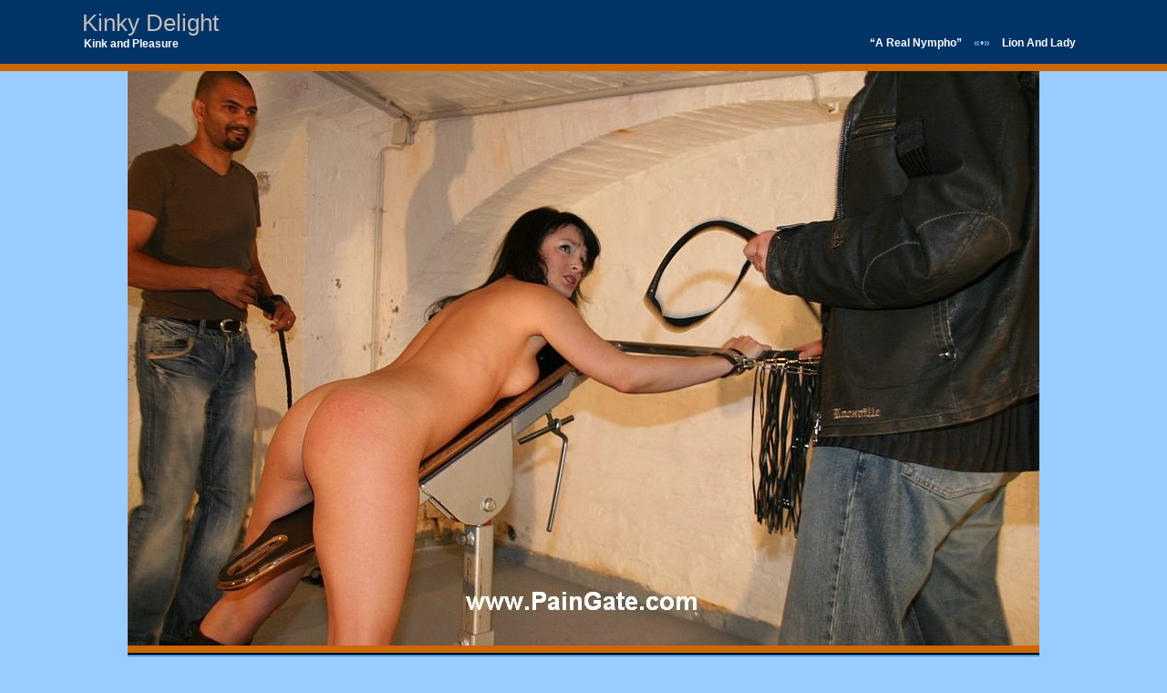

--- FILE ---
content_type: text/html; charset=UTF-8
request_url: https://kinkydelight.com/2010/about-to-be-whipped/
body_size: 3486
content:
<!DOCTYPE html PUBLIC "-//W3C//DTD XHTML 1.0 Transitional//EN" "http://www.w3.org/TR/xhtml1/DTD/xhtml1-transitional.dtd">
<html xmlns="http://www.w3.org/1999/xhtml">
<head profile="http://gmpg.org/xfn/11">

<meta http-equiv="Content-Type" content="text/html; charset=UTF-8" />
<meta name="distribution" content="global" />
<meta name="robots" content="follow, all" />
<meta name="language" content="en, sv" />

<title>About To Be Whipped - Kinky Delight</title>

<link rel="Shortcut Icon" href="https://kinkydelight.com/wp-content/themes/porn-display/images/favicon.ico" type="image/x-icon" />
<link rel="alternate" type="application/rss+xml" title="RSS 2.0" href="https://kinkydelight.com/feed/" />
<link rel="alternate" type="text/xml" title="RSS .92" href="https://kinkydelight.com/feed/rss/" />
<link rel="alternate" type="application/atom+xml" title="Atom 0.3" href="https://kinkydelight.com/feed/atom/" />
<meta name='robots' content='max-image-preview:large' />
<link rel="alternate" type="application/rss+xml" title="Kinky Delight &raquo; About To Be Whipped Comments Feed" href="https://kinkydelight.com/2010/about-to-be-whipped/feed/" />
<script type="text/javascript">
/* <![CDATA[ */
window._wpemojiSettings = {"baseUrl":"https:\/\/s.w.org\/images\/core\/emoji\/15.0.3\/72x72\/","ext":".png","svgUrl":"https:\/\/s.w.org\/images\/core\/emoji\/15.0.3\/svg\/","svgExt":".svg","source":{"concatemoji":"https:\/\/kinkydelight.com\/wp-includes\/js\/wp-emoji-release.min.js?ver=6.5.5"}};
/*! This file is auto-generated */
!function(i,n){var o,s,e;function c(e){try{var t={supportTests:e,timestamp:(new Date).valueOf()};sessionStorage.setItem(o,JSON.stringify(t))}catch(e){}}function p(e,t,n){e.clearRect(0,0,e.canvas.width,e.canvas.height),e.fillText(t,0,0);var t=new Uint32Array(e.getImageData(0,0,e.canvas.width,e.canvas.height).data),r=(e.clearRect(0,0,e.canvas.width,e.canvas.height),e.fillText(n,0,0),new Uint32Array(e.getImageData(0,0,e.canvas.width,e.canvas.height).data));return t.every(function(e,t){return e===r[t]})}function u(e,t,n){switch(t){case"flag":return n(e,"\ud83c\udff3\ufe0f\u200d\u26a7\ufe0f","\ud83c\udff3\ufe0f\u200b\u26a7\ufe0f")?!1:!n(e,"\ud83c\uddfa\ud83c\uddf3","\ud83c\uddfa\u200b\ud83c\uddf3")&&!n(e,"\ud83c\udff4\udb40\udc67\udb40\udc62\udb40\udc65\udb40\udc6e\udb40\udc67\udb40\udc7f","\ud83c\udff4\u200b\udb40\udc67\u200b\udb40\udc62\u200b\udb40\udc65\u200b\udb40\udc6e\u200b\udb40\udc67\u200b\udb40\udc7f");case"emoji":return!n(e,"\ud83d\udc26\u200d\u2b1b","\ud83d\udc26\u200b\u2b1b")}return!1}function f(e,t,n){var r="undefined"!=typeof WorkerGlobalScope&&self instanceof WorkerGlobalScope?new OffscreenCanvas(300,150):i.createElement("canvas"),a=r.getContext("2d",{willReadFrequently:!0}),o=(a.textBaseline="top",a.font="600 32px Arial",{});return e.forEach(function(e){o[e]=t(a,e,n)}),o}function t(e){var t=i.createElement("script");t.src=e,t.defer=!0,i.head.appendChild(t)}"undefined"!=typeof Promise&&(o="wpEmojiSettingsSupports",s=["flag","emoji"],n.supports={everything:!0,everythingExceptFlag:!0},e=new Promise(function(e){i.addEventListener("DOMContentLoaded",e,{once:!0})}),new Promise(function(t){var n=function(){try{var e=JSON.parse(sessionStorage.getItem(o));if("object"==typeof e&&"number"==typeof e.timestamp&&(new Date).valueOf()<e.timestamp+604800&&"object"==typeof e.supportTests)return e.supportTests}catch(e){}return null}();if(!n){if("undefined"!=typeof Worker&&"undefined"!=typeof OffscreenCanvas&&"undefined"!=typeof URL&&URL.createObjectURL&&"undefined"!=typeof Blob)try{var e="postMessage("+f.toString()+"("+[JSON.stringify(s),u.toString(),p.toString()].join(",")+"));",r=new Blob([e],{type:"text/javascript"}),a=new Worker(URL.createObjectURL(r),{name:"wpTestEmojiSupports"});return void(a.onmessage=function(e){c(n=e.data),a.terminate(),t(n)})}catch(e){}c(n=f(s,u,p))}t(n)}).then(function(e){for(var t in e)n.supports[t]=e[t],n.supports.everything=n.supports.everything&&n.supports[t],"flag"!==t&&(n.supports.everythingExceptFlag=n.supports.everythingExceptFlag&&n.supports[t]);n.supports.everythingExceptFlag=n.supports.everythingExceptFlag&&!n.supports.flag,n.DOMReady=!1,n.readyCallback=function(){n.DOMReady=!0}}).then(function(){return e}).then(function(){var e;n.supports.everything||(n.readyCallback(),(e=n.source||{}).concatemoji?t(e.concatemoji):e.wpemoji&&e.twemoji&&(t(e.twemoji),t(e.wpemoji)))}))}((window,document),window._wpemojiSettings);
/* ]]> */
</script>
<style id='wp-emoji-styles-inline-css' type='text/css'>

	img.wp-smiley, img.emoji {
		display: inline !important;
		border: none !important;
		box-shadow: none !important;
		height: 1em !important;
		width: 1em !important;
		margin: 0 0.07em !important;
		vertical-align: -0.1em !important;
		background: none !important;
		padding: 0 !important;
	}
</style>
<link rel="https://api.w.org/" href="https://kinkydelight.com/wp-json/" /><link rel="alternate" type="application/json" href="https://kinkydelight.com/wp-json/wp/v2/posts/2982" /><link rel="canonical" href="https://kinkydelight.com/2010/about-to-be-whipped/" />
<link rel='shortlink' href='https://kinkydelight.com/?p=2982' />
<link rel="alternate" type="application/json+oembed" href="https://kinkydelight.com/wp-json/oembed/1.0/embed?url=https%3A%2F%2Fkinkydelight.com%2F2010%2Fabout-to-be-whipped%2F" />
<link rel="alternate" type="text/xml+oembed" href="https://kinkydelight.com/wp-json/oembed/1.0/embed?url=https%3A%2F%2Fkinkydelight.com%2F2010%2Fabout-to-be-whipped%2F&#038;format=xml" />
<style type="text/css" media="screen">
<!-- @import url( https://kinkydelight.com/wp-content/themes/porn-display/style.css ); -->
</style>
</head>
<body data-rsssl=1>
<div id="header">
<div class="headerleft">
<a href="https://kinkydelight.com/">Kinky Delight</a><br />
<span style="padding-left: 2px;"><b>Kink and Pleasure</b></span>
</div>
<div class="headerright">
<ul><li><a href="https://kinkydelight.com/2010/a-real-nympho/" rel="prev">&#8220;A Real Nympho&#8221;</a> &laquo;&bull;&raquo; <a href="https://kinkydelight.com/2010/lion-and-lady/" rel="next">Lion And Lady</a></li>
</ul>
</div>
</div>
<div id="content">
				

	
		<p><a href="http://paincash.com/galleries/pg/0047/?id=1696517"><img fetchpriority="high" decoding="async" src="https://kinkydelight.com/kinky/soon-to-be-whipped.jpg" alt="soon to be whipped" title="incipient whipping from paingate.com" width="1000" height="630" class="alignnone size-full wp-image-2983" srcset="https://kinkydelight.com/kinky/soon-to-be-whipped.jpg 1000w, https://kinkydelight.com/kinky/soon-to-be-whipped-300x189.jpg 300w" sizes="(max-width: 1000px) 100vw, 1000px" /></a></p>
<div style="clear:both;"></div>
	 	
		<div class="postinfo">
                <h1><a title="permalink: https://kinkydelight.com/2010/about-to-be-whipped/" href="https://kinkydelight.com/2010/about-to-be-whipped/">About To Be Whipped</a></h1>
		</div>

<div style="padding-left: 3%;">

<div style="color: #ffffff; background-color: #003366; float: right; margin: 3px; border: 2px solid black; padding: 8px; padding-right: 18px; text-align: center;">
<b>SEARCH Kinky Delight:</b>
<form method="get" id="search_form" action="https://kinkydelight.com/">
<input type="text" class="search_input" value="To search, type and hit enter" name="s" id="s" onfocus="if (this.value == 'To search, type and hit enter') {this.value = '';}" onblur="if (this.value == '') {this.value = 'To search, type and hit enter';}" />
<input type="hidden" id="searchsubmit" value="Search" /></form></div>

<div class="taginfo">
<b>Tagged:</b> <a href="https://kinkydelight.com/tag/bdsm/" rel="tag">BDSM</a>, <a href="https://kinkydelight.com/tag/paingate-com/" rel="tag">paingate.com</a>, <a href="https://kinkydelight.com/tag/whipping/" rel="tag">whipping</a></div>

	<h2 style="text-align: left; color: #003366; margin-top: 32px; margin-bottom: 16px;"><a href="https://kinkydelight.com/2010/a-real-nympho/" rel="prev">&#8220;A Real Nympho&#8221;</a> &laquo;&bull;&raquo; <a href="https://kinkydelight.com/2010/lion-and-lady/" rel="next">Lion And Lady</a></h2>
</div>
</div>

<!-- begin footer -->

<div style="clear:both;"></div>

<div id="footer">
	<p><a title="Kinky Delight" href="https://kinkydelight.com/">Kinky Delight Home</a> &bull; <a href="https://kinkydelight.com/wp-admin/">Admin</a> &bull; <a title="Kinky Delight RSS feed" href="https://kinkydelight.com/feed/">RSS</a> &bull; <a href="https://kinkydelight.com/friends/" title="Friends of Kinky Delight">Friends</a></p>
<br />
<!-- JuicyAds v3.0 -->
<script type="text/javascript" data-cfasync="false" async src="https://poweredby.jads.co/js/jads.js"></script>
<ins id="35094" data-width="924" data-height="270"></ins>
<script type="text/javascript" data-cfasync="false" async>(adsbyjuicy = window.adsbyjuicy || []).push({'adzone':35094});</script>
<!--JuicyAds END--><br />
</div>

<script type="text/javascript" src="https://kinkydelight.com/wp-content/plugins/anti-spam-reloaded/js/anti-spam.min.js?ver=6.4" id="anti-spam-reloaded-script-js"></script>

</body>
</html>
<!--
Performance optimized by W3 Total Cache. Learn more: https://www.boldgrid.com/w3-total-cache/

Object Caching 18/48 objects using Disk
Page Caching using Disk: Enhanced 

Served from: kinkydelight.com @ 2025-05-20 21:24:39 by W3 Total Cache
-->